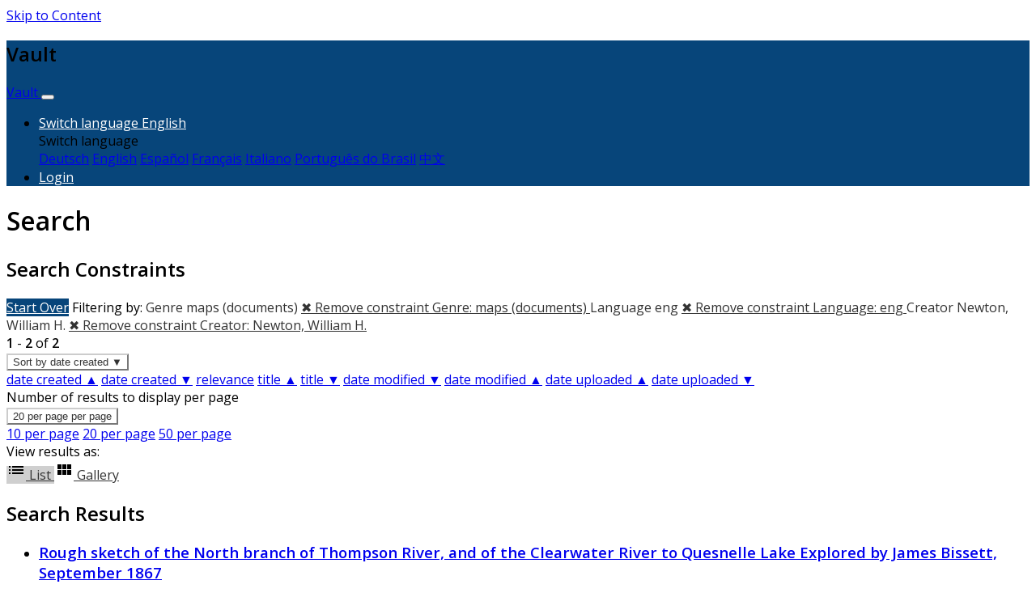

--- FILE ---
content_type: text/html; charset=utf-8
request_url: https://vault.library.uvic.ca/catalog?f%5Bcreator_label_sim%5D%5B%5D=Newton%2C+William+H.&f%5Bgenre_label_sim%5D%5B%5D=maps+%28documents%29&f%5Blanguage_sim%5D%5B%5D=eng&f%5Bmember_of_collections_ssim%5D%5B%5D=Hudson%27s+Bay+Company+Maps&f%5Byear_sort_dtsim%5D%5B%5D=1867-01-01T00%3A00%3A00Z&locale=en&per_page=20&sort=year_sort_dtsi+desc%2C+title_sort_ssi+desc&view=list
body_size: 8165
content:


<!DOCTYPE html>
<html lang="en" prefix="og:http://ogp.me/ns#">
  <head>
    <meta name="csrf-param" content="authenticity_token" />
<meta name="csrf-token" content="0vIFv0MaSKKLeuTCv8Pc3cCY04OFvQeTrS3/PMvTSv5WWS3x649VoNnvEQy4chwWjavFORaBldgyH4SF+nFWqg==" />
<meta charset="utf-8" />
<!-- added for use on small devices like phones -->
<meta name="viewport" content="width=device-width, initial-scale=1.0" />
<link rel="resourcesync" href="https://vault.library.uvic.ca/capabilitylist?locale=en" />

<!-- Twitter card metadata -->

<!-- Google Scholar metadata -->


<title>Index Catalog // Vault</title>

<!-- application css -->
<link rel="stylesheet" media="screen" href="/assets/application-1cc663031e781b02623c73488501f45d9605f852de776be6961fc52a19dc40b4.css" />

<!-- application js -->
<script src="/assets/application-8982ba613c6b10ce5f0d2a564835718a095f153aeb594ef5579fa467706035dc.js"></script>


<style>
  @import url(//fonts.googleapis.com/css?family=Open+Sans);
  @import url(//fonts.googleapis.com/css?family=Open+Sans:600);

  body.public-facing, body.dashboard  { font-family: Open Sans !important; }
  body.public-facing h1,
  body.public-facing h2,
  body.public-facing h3,
  body.public-facing h4,
  body.public-facing h5,
  body.public-facing h6 { font-family: Open Sans !important; }

  /* LINK COLORS */
  body.vault-dashboard div:not(.sidebar) a:not(.btn, #vault_logo, .adv-search, .page-link),
  body.public-facing  a:not(.btn, #vault_logo, .adv-search, .plain-link),
  body.public-facing .dropdown-menu a {
      color: #337ab7;
  }
  body.public-facing a:not(.btn, #vault_logo, .adv-search, .plain-link):hover,
  body.public-facing a:not(.btn, #vault_logo, .adv-search, .plain-link):focus { color: #215480; }

  /* MAIN NAV */
  body.public-facing .navbar.navbar-expand-lg,
  body.public-facing footer.navbar {
      background-color: #07457a !important;
  }
  body.public-facing footer.navbar .navbar-link { color: #fdcc82; }
  body.public-facing footer.navbar .navbar-link:hover { color: #ffffff; }
  body.public-facing footer.navbar .navbar-text,
  body.public-facing .expanded-search-container,
  body.public-facing .navbar-dark .navbar-nav .nav-link {
      color: #ffffff !important;
  }
  body.public-facing .navbar.navbar-expand-lg { border-color: #042745 !important; }

  /* HOME PAGE SEARCH BAR NAV */
  /* background row */
  body.public-facing .image-masthead > .navbar.navbar-expand-sm {
      background-color: rgba(7, 69, 122, 0.4) !important;
  }
  /* row button text */
  body.public-facing .image-masthead .navbar.navbar-expand-sm li.nav-item a {
      color: #eeeeee !important;
  }
  /* row button color */
  body.public-facing .image-masthead .nav.navbar-nav a {
      background-color: #ffffff;
  }
  /* row active button */
  body.public-facing .image-masthead .navbar .navbar-nav li.active a {
      background-color: #6c6c6c;
  }
  /* row button hover text */
  body.public-facing .image-masthead .navbar.navbar-expand-sm li.nav-item a:hover {
      color: #eeeeee !important;
  }
  /* row button hover background color */
  body.public-facing .image-masthead .nav.navbar-nav a:hover {
      background-color: #ffffff;
  }
  /* navbar other than main page uses default button text to match search button */
  body.public-facing .nav.navbar-nav > li.nav-item > a.nav-link { color: #333333; }

  /* HOME PAGE NAV TABS */
  body.public-facing .nav-tabs > li.nav-item > a:hover,
  body.public-facing .nav-tabs > li.nav-item > a:focus {
      background-color: #f5f5f5 !important;
  }

  /* PRIMARY BUTTON STYLES */
  body.vault-dashboard .btn-primary:not(#search-submit-header),
  body.public-facing .btn-primary:not(#search-submit-header) {
      background-color: #07457a !important;
      border-color: #245682 !important;
      color: #ffffff !important;
  }
  body.vault-dashboard .btn-primary:focus:not(#search-submit-header),
  body.vault-dashboard .btn-primary.focus:not(#search-submit-header),
  body.public-facing .btn-primary:focus:not(#search-submit-header),
  body.public-facing .btn-primary.focus:not(#search-submit-header) {
      background-color: #053863 !important;
      border-color: #14314a !important;
  }
  body.vault-dashboard .btn-primary:hover:not(#search-submit-header),
  body.public-facing .btn-primary:hover:not(#search-submit-header) {
      background-color: #053863 !important;
      border-color: #1c4364 !important;
  }
  body.vault-dashboard .btn-primary:active,
  body.public-facing .btn-primary:active,
  body.public-facing .btn-primary.active {
      background-color: #286090 !important;
      border-color: #245682 !important;
  }
  body.public-facing .btn-primary:active:hover,
  body.public-facing .btn-primary:active:focus,
  body.public-facing .btn-primary:active.focus,
  body.public-facing .btn-primary.active:hover,
  body.public-facing .btn-primary.active:focus,
  body.public-facing .btn-primary.active.focus{
      background-color: #286090 !important;
      border-color: #245682 !important;
  }
  body.public-facing .btn-primary.disabled:hover,
  body.public-facing .btn-primary.disabled:focus,
  body.public-facing .btn-primary.disabled.focus,
  body.public-facing .btn-primary[disabled]:hover,
  body.public-facing .btn-primary[disabled]:focus,
  body.public-facing .btn-primary[disabled].focus {
      background-color: #286090 !important;
      border-color: #245682 !important;
  }

  /* SECONDARY BUTTON STYLES (blacklight uses btn-light and btn-outline-secondary) */
  body.public-facing .btn-secondary,
  body.public-facing .btn-outline-secondary,
  body.public-facing .btn-outline-secondary > .filter-name:after,
  body.public-facing .sort-dropdown > .btn-outline-secondary,
  body.public-facing .per_page-dropdown > .btn-outline-secondary,
  body.public-facing .btn-light {
      background-color: #ffffff !important;
      border-color: #cccccc !important;
      color: #333333 !important;
  }
  body.public-facing .btn-secondary:focus,
  body.public-facing .btn-secondary.focus,
  body.public-facing .btn-outline-secondary:focus,
  body.public-facing .btn-outline-secondary.focus,
  body.public-facing .btn-light:focus,
  body.public-facing .btn-light.focus {
      background-color: #cfcfcf !important;
      border-color: #737373 !important;
  }
  body.public-facing .btn-secondary > dd.hover,
  body.public-facing .btn-secondary > li.hover,
  body.public-facing .btn-secondary > a.hover,
  body.public-facing .btn-secondary:hover,
  body.public-facing .btn-outline-secondary:hover,
  body.public-facing .btn-light:hover {
      background-color: #cfcfcf !important;
      border-color: #9e9e9e !important;
      color: #333333 !important;
  }
  body.public-facing .btn-secondary:active,
  body.public-facing .btn-secondary.active,
  body.public-facing .btn-outline-secondary.view-type-list:active,
  body.public-facing .btn-outline-secondary.view-type-gallery:active,
  body.public-facing .btn-outline-secondary.view-type-masonry:active,
  body.public-facing .btn-outline-secondary.view-type-slideshow:active,
  body.public-facing .btn-outline-secondary.view-type-list.active,
  body.public-facing .btn-outline-secondary.view-type-gallery.active,
  body.public-facing .btn-outline-secondary.view-type-masonry.active,
  body.public-facing .btn-outline-secondary.view-type-slideshow.active,
  body.public-facing .btn-light:active,
  body.public-facing .btn-light.active,
  body.public-facing .btn-light.view-type-list:active,
  body.public-facing .btn-light.view-type-gallery:active,
  body.public-facing .btn-light.view-type-masonry:active,
  body.public-facing .btn-light.view-type-slideshow:active,
  body.public-facing .btn-light.view-type-list.active,
  body.public-facing .btn-light.view-type-gallery.active,
  body.public-facing .btn-light.view-type-masonry.active,
  body.public-facing .btn-light.view-type-slideshow.active {
      background-color: #cfcfcf !important;
      border-color: #9e9e9e !important;
  }
  body.public-facing .btn-secondary:active:hover,
  body.public-facing .btn-secondary:active:focus,
  body.public-facing .btn-secondary:active.focus,
  body.public-facing .btn-secondary.active:hover,
  body.public-facing .btn-secondary.active:focus,
  body.public-facing .btn-secondary.active.focus,
  body.public-facing .btn-light:active:hover,
  body.public-facing .btn-light:active:focus,
  body.public-facing .btn-light:active.focus,
  body.public-facing .btn-light.active:hover,
  body.public-facing .btn-light.active:focus,
  body.public-facing .btn-light.active.focus,
  body.public-facing .btn-light.view-type-list:hover,
  body.public-facing .btn-light.view-type-gallery:hover,
  body.public-facing .btn-light.view-type-masonry:hover,
  body.public-facing .btn-light.view-type-slideshow:hover {
      background-color: #cfcfcf !important;
      border-color: #737373 !important;
      color: #333333 !important;
  }
  body.public-facing .btn-secondary.disabled:hover,
  body.public-facing .btn-secondary.disabled:focus,
  body.public-facing .btn-secondary.disabled.focus,
  body.public-facing .btn-secondary[disabled]:hover,
  body.public-facing .btn-secondary[disabled]:focus,
  body.public-facing .btn-secondary[disabled].focus,
  body.public-facing .btn-light.disabled:hover,
  body.public-facing .btn-light.disabled:focus,
  body.public-facing .btn-light.disabled.focus,
  body.public-facing .btn-light[disabled]:hover,
  body.public-facing .btn-light[disabled]:focus,
  body.public-facing .btn-light[disabled].focus {
      background-color: #ffffff !important;
      border-color: #cccccc !important;
  }

  /* FACET PANEL STYLES */
  body.public-facing .card > .card-header,
  body.public-facing .card-header > .btn.w-100 {
      color: #333333;
      background-color: #f5f5f5 !important;
  }
  body.public-facing .card {
      border-color: #bebebe !important;
  }
  body.public-facing .card-body > .facet-limit-active {
      color: #333333 !important;
      background-color: #f5f5f5;
  }

  /* COLLECTION STYLES */
  body.public-facing .hyc-banner .hyc-title h1,
  body.public-facing .hyc-last-updated,
  body.public-facing .hyc-created-by {
      color: #ffffff !important;
  }

  /* custom stylesheet */

</style>

    
<!-- Google tag (gtag.js) -->
<script async src="https://www.googletagmanager.com/gtag/js?id=G-QRZ9LJF497"></script>
<script>
    var _gaq = _gaq || [];
    _gaq.push(['_setAccount', 'G-QRZ9LJF497']);

  window.dataLayer = window.dataLayer || [];
  function gtag(){dataLayer.push(arguments);}
  gtag('js', new Date());

  gtag('config', 'G-QRZ9LJF497');
 window.analytics = gtag;
</script>
<meta name="analytics-provider" content="ga4">

<!-- for extras, e.g., a favicon -->


<!-- generics -->
<link rel="icon" href="/system/favicons/1/v32/favicon-32.png" sizes="32x32">
<link rel="icon" href="/system/favicons/1/v57/favicon-32.png" sizes="57x57">
<link rel="icon" href="/system/favicons/1/v76/favicon-32.png" sizes="76x76">
<link rel="icon" href="/system/favicons/1/v96/favicon-32.png" sizes="96x96">
<link rel="icon" href="/system/favicons/1/v128/favicon-32.png" sizes="128x128">
<link rel="icon" href="/system/favicons/1/v128/favicon-32.png" sizes="192x192">
<link rel="icon" href="/system/favicons/1/v228/favicon-32.png" sizes="228x228">

<!-- Android -->
<link rel="shortcut icon" href="/system/favicons/1/v196/favicon-32.png" sizes="196x196">

<!-- iOS -->
<link rel="apple-touch-icon" href="/system/favicons/1/v120/favicon-32.png" sizes="120x120">
<link rel="apple-touch-icon" href="/system/favicons/1/v152/favicon-32.png" sizes="152x152">
<link rel="apple-touch-icon" href="/system/favicons/1/v180/favicon-32.png" sizes="180x180">

<!-- Windows 8 IE 10-->
<meta name="msapplication-TileColor" content="#FFFFFF">
<meta name="msapplication-TileImage" content="/system/favicons/1/v228/favicon-32.png">

<!— Windows 8.1 + IE11 and above —>
<meta name="msapplication-config" content="/browserconfig.xml" />

      <meta name="totalResults" content="2" />
<meta name="startIndex" content="0" />
<meta name="itemsPerPage" content="20" />

  <link rel="alternate" type="application/rss+xml" title="RSS for results" href="/catalog.rss?f%5Bcreator_label_sim%5D%5B%5D=Newton%2C+William+H.&amp;f%5Bgenre_label_sim%5D%5B%5D=maps+%28documents%29&amp;f%5Blanguage_sim%5D%5B%5D=eng&amp;f%5Bmember_of_collections_ssim%5D%5B%5D=Hudson%27s+Bay+Company+Maps&amp;f%5Byear_sort_dtsim%5D%5B%5D=1867-01-01T00%3A00%3A00Z&amp;locale=en&amp;per_page=20&amp;sort=year_sort_dtsi+desc%2C+title_sort_ssi+desc&amp;view=list" />
  <link rel="alternate" type="application/atom+xml" title="Atom for results" href="/catalog.atom?f%5Bcreator_label_sim%5D%5B%5D=Newton%2C+William+H.&amp;f%5Bgenre_label_sim%5D%5B%5D=maps+%28documents%29&amp;f%5Blanguage_sim%5D%5B%5D=eng&amp;f%5Bmember_of_collections_ssim%5D%5B%5D=Hudson%27s+Bay+Company+Maps&amp;f%5Byear_sort_dtsim%5D%5B%5D=1867-01-01T00%3A00%3A00Z&amp;locale=en&amp;per_page=20&amp;sort=year_sort_dtsi+desc%2C+title_sort_ssi+desc&amp;view=list" />
  <link rel="alternate" type="application/json" title="JSON" href="/catalog.json?f%5Bcreator_label_sim%5D%5B%5D=Newton%2C+William+H.&amp;f%5Bgenre_label_sim%5D%5B%5D=maps+%28documents%29&amp;f%5Blanguage_sim%5D%5B%5D=eng&amp;f%5Bmember_of_collections_ssim%5D%5B%5D=Hudson%27s+Bay+Company+Maps&amp;f%5Byear_sort_dtsim%5D%5B%5D=1867-01-01T00%3A00%3A00Z&amp;locale=en&amp;per_page=20&amp;sort=year_sort_dtsi+desc%2C+title_sort_ssi+desc&amp;view=list" />

  </head>
  <body class="public-facing  vault list_view vault_show">
    <div class="skip-to-content">
      <a href="#skip-to-content">Skip to Content</a>
    </div>
    
<header aria-label="header" class="top-header">
  <nav id="masthead" class="navbar navbar-expand-lg navbar-dark bg-dark justify-content-between" role="navigation" aria-label="masthead">
    <h1 class="sr-only">Vault</h1>
    <a id="logo" class="navbar-brand" href="/?locale=en" data-no-turbolink="true">
  <span class="institution_name">Vault</span>
</a>

    <button class="navbar-toggler" type="button" data-toggle="collapse" data-target="#top-navbar-collapse" aria-expanded="false" aria-label="Toggle navigation">
      <span class="navbar-toggler-icon"></span>
    </button>
    <div class="collapse navbar-collapse justify-content-end" id="top-navbar-collapse">
        <ul id="user_utility_links" class="navbar-nav ml-auto text-right">
  <li class="nav-item dropdown">
    <a class="nav-link dropdown-toggle" data-toggle="dropdown" href="#" role="button" aria-haspopup="true" aria-expanded="false" aria-controls="language-dropdown-menu">
        <span class="sr-only">Switch language</span>
        <span title="Switch language">English</span>
    </a>
    <div id="language-dropdown-menu" class="dropdown-menu" role="menu">
        <div role="presentation" class="dropdown-header">Switch language</div>
        <div role="presentation" class="dropdown-divider"></div>
            <a class="dropdown-item" role="menuitem" lang="de" tabindex="-1" data-locale="de" href="?locale=de">Deutsch</a>
            <a class="dropdown-item" role="menuitem" lang="en" tabindex="-1" data-locale="en" href="?locale=en">English</a>
            <a class="dropdown-item" role="menuitem" lang="es" tabindex="-1" data-locale="es" href="?locale=es">Español</a>
            <a class="dropdown-item" role="menuitem" lang="fr" tabindex="-1" data-locale="fr" href="?locale=fr">Français</a>
            <a class="dropdown-item" role="menuitem" lang="it" tabindex="-1" data-locale="it" href="?locale=it">Italiano</a>
            <a class="dropdown-item" role="menuitem" lang="pt-BR" tabindex="-1" data-locale="pt-BR" href="?locale=pt-BR">Português do Brasil</a>
            <a class="dropdown-item" role="menuitem" lang="zh" tabindex="-1" data-locale="zh" href="?locale=zh">中文</a>
    </div>
</li>

      <li class="nav-item">
        <a class="nav-link" href="/users/sign_in?locale=en">
          <span class="fa fa-sign-in" aria-hidden="true"></span> Login
</a>      </li>
</ul>
    </div>
  </nav>
</header>

    
    
    <main id="skip-to-content">
    <div id="content-wrapper" class="container">
      <!-- Wrap the hyrax view -->
<div id="flash_msg">
</div>

      

      
      <div class="row mt-4">
  <div id="content" class="order-sm-1 order-md-2 col-md-9 col-sm-12">
    



<h1 class="sr-only visually-hidden top-content-title">Search</h1>

    <div id="appliedParams" class="clearfix constraints-container">
      <h2 class="sr-only visually-hidden">Search Constraints</h2>

      <a class="catalog_startOverLink btn btn-primary" href="/catalog?locale=en">Start Over</a>

      <span class="constraints-label sr-only visually-hidden">Filtering by:</span>
      
<span class="btn-group applied-filter constraint filter filter-genre_label_sim">
  <span class="constraint-value btn btn-outline-secondary">
      <span class="filter-name">Genre</span>
      <span class="filter-value" title="maps (documents)">maps (documents)</span>
  </span>
    <a class="btn btn-outline-secondary remove" href="/catalog?f%5Bcreator_label_sim%5D%5B%5D=Newton%2C+William+H.&amp;f%5Blanguage_sim%5D%5B%5D=eng&amp;f%5Bmember_of_collections_ssim%5D%5B%5D=Hudson%27s+Bay+Company+Maps&amp;f%5Byear_sort_dtsim%5D%5B%5D=1867-01-01T00%3A00%3A00Z&amp;locale=en&amp;per_page=20&amp;sort=year_sort_dtsi+desc%2C+title_sort_ssi+desc&amp;view=list">
      <span class="remove-icon" aria-hidden="true">✖</span>
      <span class="sr-only visually-hidden">
        Remove constraint Genre: maps (documents)
      </span>
</a></span>



<span class="btn-group applied-filter constraint filter filter-language_sim">
  <span class="constraint-value btn btn-outline-secondary">
      <span class="filter-name">Language</span>
      <span class="filter-value" title="eng">eng</span>
  </span>
    <a class="btn btn-outline-secondary remove" href="/catalog?f%5Bcreator_label_sim%5D%5B%5D=Newton%2C+William+H.&amp;f%5Bgenre_label_sim%5D%5B%5D=maps+%28documents%29&amp;f%5Bmember_of_collections_ssim%5D%5B%5D=Hudson%27s+Bay+Company+Maps&amp;f%5Byear_sort_dtsim%5D%5B%5D=1867-01-01T00%3A00%3A00Z&amp;locale=en&amp;per_page=20&amp;sort=year_sort_dtsi+desc%2C+title_sort_ssi+desc&amp;view=list">
      <span class="remove-icon" aria-hidden="true">✖</span>
      <span class="sr-only visually-hidden">
        Remove constraint Language: eng
      </span>
</a></span>



<span class="btn-group applied-filter constraint filter filter-creator_label_sim">
  <span class="constraint-value btn btn-outline-secondary">
      <span class="filter-name">Creator</span>
      <span class="filter-value" title="Newton, William H.">Newton, William H.</span>
  </span>
    <a class="btn btn-outline-secondary remove" href="/catalog?f%5Bgenre_label_sim%5D%5B%5D=maps+%28documents%29&amp;f%5Blanguage_sim%5D%5B%5D=eng&amp;f%5Bmember_of_collections_ssim%5D%5B%5D=Hudson%27s+Bay+Company+Maps&amp;f%5Byear_sort_dtsim%5D%5B%5D=1867-01-01T00%3A00%3A00Z&amp;locale=en&amp;per_page=20&amp;sort=year_sort_dtsi+desc%2C+title_sort_ssi+desc&amp;view=list">
      <span class="remove-icon" aria-hidden="true">✖</span>
      <span class="sr-only visually-hidden">
        Remove constraint Creator: Newton, William H.
      </span>
</a></span>


    </div>




<div id="sortAndPerPage" class="sort-pagination d-md-flex justify-content-between" role="navigation" aria-label="Results navigation">
  <section class="pagination">
      <div class="page-links">
      <span class="page-entries">
        <strong>1</strong> - <strong>2</strong> of <strong>2</strong>
      </span>
    </div> 

</section>

  <div class="search-widgets">
        <div id="sort-dropdown" class="btn-group sort-dropdown">
  <button name="button" type="submit" class="btn btn-outline-secondary dropdown-toggle" aria-expanded="false" data-toggle="dropdown" data-bs-toggle="dropdown">Sort<span class="d-none d-sm-inline"> by date created ▼</span><span class="caret"></span></button>

  <div class="dropdown-menu" role="menu">
      <a class="dropdown-item " role="menuitem" href="/catalog?f%5Bcreator_label_sim%5D%5B%5D=Newton%2C+William+H.&amp;f%5Bgenre_label_sim%5D%5B%5D=maps+%28documents%29&amp;f%5Blanguage_sim%5D%5B%5D=eng&amp;f%5Bmember_of_collections_ssim%5D%5B%5D=Hudson%27s+Bay+Company+Maps&amp;f%5Byear_sort_dtsim%5D%5B%5D=1867-01-01T00%3A00%3A00Z&amp;locale=en&amp;per_page=20&amp;sort=year_sort_dtsi+asc%2C+title_sort_ssi+asc&amp;view=list">date created ▲</a>
      <a class="dropdown-item active" role="menuitem" aria-current="page" href="/catalog?f%5Bcreator_label_sim%5D%5B%5D=Newton%2C+William+H.&amp;f%5Bgenre_label_sim%5D%5B%5D=maps+%28documents%29&amp;f%5Blanguage_sim%5D%5B%5D=eng&amp;f%5Bmember_of_collections_ssim%5D%5B%5D=Hudson%27s+Bay+Company+Maps&amp;f%5Byear_sort_dtsim%5D%5B%5D=1867-01-01T00%3A00%3A00Z&amp;locale=en&amp;per_page=20&amp;sort=year_sort_dtsi+desc%2C+title_sort_ssi+desc&amp;view=list">date created ▼</a>
      <a class="dropdown-item " role="menuitem" href="/catalog?f%5Bcreator_label_sim%5D%5B%5D=Newton%2C+William+H.&amp;f%5Bgenre_label_sim%5D%5B%5D=maps+%28documents%29&amp;f%5Blanguage_sim%5D%5B%5D=eng&amp;f%5Bmember_of_collections_ssim%5D%5B%5D=Hudson%27s+Bay+Company+Maps&amp;f%5Byear_sort_dtsim%5D%5B%5D=1867-01-01T00%3A00%3A00Z&amp;locale=en&amp;per_page=20&amp;sort=score+desc&amp;view=list">relevance</a>
      <a class="dropdown-item " role="menuitem" href="/catalog?f%5Bcreator_label_sim%5D%5B%5D=Newton%2C+William+H.&amp;f%5Bgenre_label_sim%5D%5B%5D=maps+%28documents%29&amp;f%5Blanguage_sim%5D%5B%5D=eng&amp;f%5Bmember_of_collections_ssim%5D%5B%5D=Hudson%27s+Bay+Company+Maps&amp;f%5Byear_sort_dtsim%5D%5B%5D=1867-01-01T00%3A00%3A00Z&amp;locale=en&amp;per_page=20&amp;sort=title_sort_ssi+asc&amp;view=list">title ▲</a>
      <a class="dropdown-item " role="menuitem" href="/catalog?f%5Bcreator_label_sim%5D%5B%5D=Newton%2C+William+H.&amp;f%5Bgenre_label_sim%5D%5B%5D=maps+%28documents%29&amp;f%5Blanguage_sim%5D%5B%5D=eng&amp;f%5Bmember_of_collections_ssim%5D%5B%5D=Hudson%27s+Bay+Company+Maps&amp;f%5Byear_sort_dtsim%5D%5B%5D=1867-01-01T00%3A00%3A00Z&amp;locale=en&amp;per_page=20&amp;sort=title_sort_ssi+desc&amp;view=list">title ▼</a>
      <a class="dropdown-item " role="menuitem" href="/catalog?f%5Bcreator_label_sim%5D%5B%5D=Newton%2C+William+H.&amp;f%5Bgenre_label_sim%5D%5B%5D=maps+%28documents%29&amp;f%5Blanguage_sim%5D%5B%5D=eng&amp;f%5Bmember_of_collections_ssim%5D%5B%5D=Hudson%27s+Bay+Company+Maps&amp;f%5Byear_sort_dtsim%5D%5B%5D=1867-01-01T00%3A00%3A00Z&amp;locale=en&amp;per_page=20&amp;sort=timestamp+desc&amp;view=list">date modified ▼</a>
      <a class="dropdown-item " role="menuitem" href="/catalog?f%5Bcreator_label_sim%5D%5B%5D=Newton%2C+William+H.&amp;f%5Bgenre_label_sim%5D%5B%5D=maps+%28documents%29&amp;f%5Blanguage_sim%5D%5B%5D=eng&amp;f%5Bmember_of_collections_ssim%5D%5B%5D=Hudson%27s+Bay+Company+Maps&amp;f%5Byear_sort_dtsim%5D%5B%5D=1867-01-01T00%3A00%3A00Z&amp;locale=en&amp;per_page=20&amp;sort=timestamp+asc&amp;view=list">date modified ▲</a>
      <a class="dropdown-item " role="menuitem" href="/catalog?f%5Bcreator_label_sim%5D%5B%5D=Newton%2C+William+H.&amp;f%5Bgenre_label_sim%5D%5B%5D=maps+%28documents%29&amp;f%5Blanguage_sim%5D%5B%5D=eng&amp;f%5Bmember_of_collections_ssim%5D%5B%5D=Hudson%27s+Bay+Company+Maps&amp;f%5Byear_sort_dtsim%5D%5B%5D=1867-01-01T00%3A00%3A00Z&amp;locale=en&amp;per_page=20&amp;sort=system_create_dtsi+asc&amp;view=list">date uploaded ▲</a>
      <a class="dropdown-item " role="menuitem" href="/catalog?f%5Bcreator_label_sim%5D%5B%5D=Newton%2C+William+H.&amp;f%5Bgenre_label_sim%5D%5B%5D=maps+%28documents%29&amp;f%5Blanguage_sim%5D%5B%5D=eng&amp;f%5Bmember_of_collections_ssim%5D%5B%5D=Hudson%27s+Bay+Company+Maps&amp;f%5Byear_sort_dtsim%5D%5B%5D=1867-01-01T00%3A00%3A00Z&amp;locale=en&amp;per_page=20&amp;sort=system_create_dtsi+desc&amp;view=list">date uploaded ▼</a>
  </div>
</div>



        <span class="sr-only visually-hidden">Number of results to display per page</span>
  <div id="per_page-dropdown" class="btn-group per_page-dropdown">
  <button name="button" type="submit" class="btn btn-outline-secondary dropdown-toggle" aria-expanded="false" data-toggle="dropdown" data-bs-toggle="dropdown">20<span class="sr-only visually-hidden"> per page</span><span class="d-none d-sm-inline"> per page</span><span class="caret"></span></button>

  <div class="dropdown-menu" role="menu">
      <a class="dropdown-item " role="menuitem" href="/catalog?f%5Bcreator_label_sim%5D%5B%5D=Newton%2C+William+H.&amp;f%5Bgenre_label_sim%5D%5B%5D=maps+%28documents%29&amp;f%5Blanguage_sim%5D%5B%5D=eng&amp;f%5Bmember_of_collections_ssim%5D%5B%5D=Hudson%27s+Bay+Company+Maps&amp;f%5Byear_sort_dtsim%5D%5B%5D=1867-01-01T00%3A00%3A00Z&amp;locale=en&amp;per_page=10&amp;sort=year_sort_dtsi+desc%2C+title_sort_ssi+desc&amp;view=list">10<span class="sr-only visually-hidden"> per page</span></a>
      <a class="dropdown-item active" role="menuitem" aria-current="page" href="/catalog?f%5Bcreator_label_sim%5D%5B%5D=Newton%2C+William+H.&amp;f%5Bgenre_label_sim%5D%5B%5D=maps+%28documents%29&amp;f%5Blanguage_sim%5D%5B%5D=eng&amp;f%5Bmember_of_collections_ssim%5D%5B%5D=Hudson%27s+Bay+Company+Maps&amp;f%5Byear_sort_dtsim%5D%5B%5D=1867-01-01T00%3A00%3A00Z&amp;locale=en&amp;per_page=20&amp;sort=year_sort_dtsi+desc%2C+title_sort_ssi+desc&amp;view=list">20<span class="sr-only visually-hidden"> per page</span></a>
      <a class="dropdown-item " role="menuitem" href="/catalog?f%5Bcreator_label_sim%5D%5B%5D=Newton%2C+William+H.&amp;f%5Bgenre_label_sim%5D%5B%5D=maps+%28documents%29&amp;f%5Blanguage_sim%5D%5B%5D=eng&amp;f%5Bmember_of_collections_ssim%5D%5B%5D=Hudson%27s+Bay+Company+Maps&amp;f%5Byear_sort_dtsim%5D%5B%5D=1867-01-01T00%3A00%3A00Z&amp;locale=en&amp;per_page=50&amp;sort=year_sort_dtsi+desc%2C+title_sort_ssi+desc&amp;view=list">50<span class="sr-only visually-hidden"> per page</span></a>
  </div>
</div>


      <div class="view-type">
  <span class="sr-only visually-hidden">View results as: </span>
  <div class="view-type-group btn-group">
      <a title="List" class="btn btn-outline-secondary btn-icon view-type-list active" href="/catalog?f%5Bcreator_label_sim%5D%5B%5D=Newton%2C+William+H.&amp;f%5Bgenre_label_sim%5D%5B%5D=maps+%28documents%29&amp;f%5Blanguage_sim%5D%5B%5D=eng&amp;f%5Bmember_of_collections_ssim%5D%5B%5D=Hudson%27s+Bay+Company+Maps&amp;f%5Byear_sort_dtsim%5D%5B%5D=1867-01-01T00%3A00%3A00Z&amp;locale=en&amp;per_page=20&amp;sort=year_sort_dtsi+desc%2C+title_sort_ssi+desc&amp;view=list">
  <span class="blacklight-icons blacklight-icon-list"><?xml version="1.0"?>
<svg width="24" height="24" viewBox="0 0 24 24" aria-label="List" role="img">
  <title>List</title>
  <path d="M3 13h2v-2H3v2zm0 4h2v-2H3v2zm0-8h2V7H3v2zm4 4h14v-2H7v2zm0 4h14v-2H7v2zM7 7v2h14V7H7z"/>
  <path d="M0 0h24v24H0z" fill="none"/>
</svg>
</span>
  <span class="caption">List</span>
</a>
      <a title="Gallery" class="btn btn-outline-secondary btn-icon view-type-gallery " href="/catalog?f%5Bcreator_label_sim%5D%5B%5D=Newton%2C+William+H.&amp;f%5Bgenre_label_sim%5D%5B%5D=maps+%28documents%29&amp;f%5Blanguage_sim%5D%5B%5D=eng&amp;f%5Bmember_of_collections_ssim%5D%5B%5D=Hudson%27s+Bay+Company+Maps&amp;f%5Byear_sort_dtsim%5D%5B%5D=1867-01-01T00%3A00%3A00Z&amp;locale=en&amp;per_page=20&amp;sort=year_sort_dtsi+desc%2C+title_sort_ssi+desc&amp;view=gallery">
  <span class="blacklight-icons blacklight-icon-gallery"><?xml version="1.0"?>
<svg width="24" height="24" viewBox="0 0 24 24" aria-label="Gallery" role="img">
  <title>Gallery</title>
  <path fill="none" d="M0 0h24v24H0V0z"/>
  <path d="M4 11h5V5H4v6zm0 7h5v-6H4v6zm6 0h5v-6h-5v6zm6 0h5v-6h-5v6zm-6-7h5V5h-5v6zm6-6v6h5V5h-5z"/>
</svg>
</span>
  <span class="caption">Gallery</span>
</a>
  </div>
</div>


</div>
</div>


<h2 class="sr-only visually-hidden">Search Results</h2>

  <div id="search-results">
  <ul class="list-unstyled catalog mt-4" start="1">
    <li id="document_588f26a2-b781-496e-b0b1-19eaa78f9c78" class="pb-3 document blacklight-genericwork" itemscope itemtype="http://schema.org/CreativeWork">
  <div class="search-result-wrapper row">
    
<div class="search-results-title-row">
  <h3 class="search-result-title">
    <a href="/concern/generic_works/588f26a2-b781-496e-b0b1-19eaa78f9c78?locale=en">Rough sketch of the North branch of Thompson River, and of the Clearwater River to Quesnelle Lake Explored by James Bissett, September 1867</a></h3>
  </h3>
</div>

<div class="col-md-3">
    <div class="list-thumbnail">
      <a href="http://vault.library.uvic.ca/concern/generic_works/588f26a2-b781-496e-b0b1-19eaa78f9c78"><img src="/downloads/589d51f6-1bc0-4563-9fb6-9ccfed41e717?file=thumbnail" /></a>
    </div>
</div>

<div class="col-md-9 col-sm-12">
  <div class="metadata">
    <dl>
        <div class="row">
          <dt class="col-md-4 col-sm-12" data-solr-field-name="creator_label_tesim">Creator</dt>
          <dd class="col-md-8 col-sm-12"><span itemprop="creator">Newton, William H.</span></dd>
        </div>
        <div class="row">
          <dt class="col-md-4 col-sm-12" data-solr-field-name="language_tesim">Language</dt>
          <dd class="col-md-8 col-sm-12"><span itemprop="inLanguage">eng</span></dd>
        </div>
        <div class="row">
          <dt class="col-md-4 col-sm-12" data-solr-field-name="date_created_tesim">Date created</dt>
          <dd class="col-md-8 col-sm-12">September 1867</dd>
        </div>
        <div class="row">
          <dt class="col-md-4 col-sm-12" data-solr-field-name="rights_statement_tesim">Rights Statement</dt>
          <dd class="col-md-8 col-sm-12"><a href="http://rightsstatements.org/vocab/NoC-CR/1.0/">No Copyright - Contractual restrictions</a></dd>
        </div>
        <div class="row">
          <dt class="col-md-4 col-sm-12" data-solr-field-name="resource_type_tesim">Resource Type</dt>
          <dd class="col-md-8 col-sm-12">Still Image</dd>
        </div>
        <div class="row">
          <dt class="col-md-4 col-sm-12" data-solr-field-name="identifier_tesim">Identifier</dt>
          <dd class="col-md-8 col-sm-12">Ruggles Number: 568A and G1/323</dd>
        </div>
        <div class="row">
          <dt class="col-md-4 col-sm-12" data-solr-field-name="extent_tesim">Extent</dt>
          <dd class="col-md-8 col-sm-12">1 sheet ; 54.5 x 50.7 cm</dd>
        </div>
        <div class="row">
          <dt class="col-md-4 col-sm-12" data-solr-field-name="geographic_coverage_label_tesim">Geographic Coverage</dt>
          <dd class="col-md-8 col-sm-12"><span itemprop="Geographic Coverage">British Columbia--Thompson River Valley</span></dd>
        </div>
        <div class="row">
          <dt class="col-md-4 col-sm-12" data-solr-field-name="coordinates_tesim">Coordinates</dt>
          <dd class="col-md-8 col-sm-12"><span itemprop="Coordinates">50.23304, -121.58589</span></dd>
        </div>
        <div class="row">
          <dt class="col-md-4 col-sm-12" data-solr-field-name="additional_physical_characteristics_tesim">Additional Physical Characteristics</dt>
          <dd class="col-md-8 col-sm-12">1:506,880</dd>
        </div>
        <div class="row">
          <dt class="col-md-4 col-sm-12" data-solr-field-name="physical_repository_label_tesim">Physical Repository</dt>
          <dd class="col-md-8 col-sm-12"><span itemprop="Physical Repository">Hudson&#39;s Bay Company. Archives</span></dd>
        </div>
        <div class="row">
          <dt class="col-md-4 col-sm-12" data-solr-field-name="collection_tesim">Collection</dt>
          <dd class="col-md-8 col-sm-12"><span itemprop="Collection">Early B.C. Maps from the Hudson&#39;s Bay Company Archives</span></dd>
        </div>
        <div class="row">
          <dt class="col-md-4 col-sm-12" data-solr-field-name="provider_label_tesim">Provider</dt>
          <dd class="col-md-8 col-sm-12"><span itemprop="Provider">University of Victoria (B.C.). Library</span></dd>
        </div>
        <div class="row">
          <dt class="col-md-4 col-sm-12" data-solr-field-name="genre_label_tesim">Genre</dt>
          <dd class="col-md-8 col-sm-12"><span itemprop="Genre">maps (documents)</span> and <span itemprop="Genre">historical maps</span></dd>
        </div>
        <div class="row">
          <dt class="col-md-4 col-sm-12" data-solr-field-name="date_digitized_tesim">Date Digitized</dt>
          <dd class="col-md-8 col-sm-12"><span itemprop="Date Digitized">2013-05-10</span></dd>
        </div>
        <div class="row">
          <dt class="col-md-4 col-sm-12" data-solr-field-name="transcript_tesim">Transcript</dt>
          <dd class="col-md-8 col-sm-12">1 inch:8 miles</dd>
        </div>
    </dl>
  </div>
</div>
  </div>
</li>

<li id="document_17ad64ad-f5b8-4798-9520-935c1c63e063" class="pb-3 document blacklight-genericwork" itemscope itemtype="http://schema.org/CreativeWork">
  <div class="search-result-wrapper row">
    
<div class="search-results-title-row">
  <h3 class="search-result-title">
    <a href="/concern/generic_works/17ad64ad-f5b8-4798-9520-935c1c63e063?locale=en">Rough sketch of the Eagle Creek Valley Explored by James Bissett Month July 1867</a></h3>
  </h3>
</div>

<div class="col-md-3">
    <div class="list-thumbnail">
      <a href="http://vault.library.uvic.ca/concern/generic_works/17ad64ad-f5b8-4798-9520-935c1c63e063"><img src="/downloads/fea2a99b-b6ad-41c5-bbc6-685868be74e8?file=thumbnail" /></a>
    </div>
</div>

<div class="col-md-9 col-sm-12">
  <div class="metadata">
    <dl>
        <div class="row">
          <dt class="col-md-4 col-sm-12" data-solr-field-name="creator_label_tesim">Creator</dt>
          <dd class="col-md-8 col-sm-12"><span itemprop="creator">Newton, William H.</span></dd>
        </div>
        <div class="row">
          <dt class="col-md-4 col-sm-12" data-solr-field-name="language_tesim">Language</dt>
          <dd class="col-md-8 col-sm-12"><span itemprop="inLanguage">eng</span></dd>
        </div>
        <div class="row">
          <dt class="col-md-4 col-sm-12" data-solr-field-name="date_created_tesim">Date created</dt>
          <dd class="col-md-8 col-sm-12">1867</dd>
        </div>
        <div class="row">
          <dt class="col-md-4 col-sm-12" data-solr-field-name="rights_statement_tesim">Rights Statement</dt>
          <dd class="col-md-8 col-sm-12"><a href="http://rightsstatements.org/vocab/NoC-CR/1.0/">No Copyright - Contractual restrictions</a></dd>
        </div>
        <div class="row">
          <dt class="col-md-4 col-sm-12" data-solr-field-name="resource_type_tesim">Resource Type</dt>
          <dd class="col-md-8 col-sm-12">Still Image</dd>
        </div>
        <div class="row">
          <dt class="col-md-4 col-sm-12" data-solr-field-name="identifier_tesim">Identifier</dt>
          <dd class="col-md-8 col-sm-12">Ruggles Number: 567A and G1/322</dd>
        </div>
        <div class="row">
          <dt class="col-md-4 col-sm-12" data-solr-field-name="extent_tesim">Extent</dt>
          <dd class="col-md-8 col-sm-12">1 sheet ; 27.7 x 42.2 cm</dd>
        </div>
        <div class="row">
          <dt class="col-md-4 col-sm-12" data-solr-field-name="geographic_coverage_label_tesim">Geographic Coverage</dt>
          <dd class="col-md-8 col-sm-12"><span itemprop="Geographic Coverage">British Columbia--Shuswap Lake</span></dd>
        </div>
        <div class="row">
          <dt class="col-md-4 col-sm-12" data-solr-field-name="coordinates_tesim">Coordinates</dt>
          <dd class="col-md-8 col-sm-12"><span itemprop="Coordinates">50.95, -119.16944</span></dd>
        </div>
        <div class="row">
          <dt class="col-md-4 col-sm-12" data-solr-field-name="additional_physical_characteristics_tesim">Additional Physical Characteristics</dt>
          <dd class="col-md-8 col-sm-12">1:253,440</dd>
        </div>
        <div class="row">
          <dt class="col-md-4 col-sm-12" data-solr-field-name="physical_repository_label_tesim">Physical Repository</dt>
          <dd class="col-md-8 col-sm-12"><span itemprop="Physical Repository">Hudson&#39;s Bay Company. Archives</span></dd>
        </div>
        <div class="row">
          <dt class="col-md-4 col-sm-12" data-solr-field-name="collection_tesim">Collection</dt>
          <dd class="col-md-8 col-sm-12"><span itemprop="Collection">Early B.C. Maps from the Hudson&#39;s Bay Company Archives</span></dd>
        </div>
        <div class="row">
          <dt class="col-md-4 col-sm-12" data-solr-field-name="provider_label_tesim">Provider</dt>
          <dd class="col-md-8 col-sm-12"><span itemprop="Provider">University of Victoria (B.C.). Library</span></dd>
        </div>
        <div class="row">
          <dt class="col-md-4 col-sm-12" data-solr-field-name="genre_label_tesim">Genre</dt>
          <dd class="col-md-8 col-sm-12"><span itemprop="Genre">maps (documents)</span> and <span itemprop="Genre">historical maps</span></dd>
        </div>
        <div class="row">
          <dt class="col-md-4 col-sm-12" data-solr-field-name="date_digitized_tesim">Date Digitized</dt>
          <dd class="col-md-8 col-sm-12"><span itemprop="Date Digitized">2013-05-10</span></dd>
        </div>
        <div class="row">
          <dt class="col-md-4 col-sm-12" data-solr-field-name="transcript_tesim">Transcript</dt>
          <dd class="col-md-8 col-sm-12">1 inch:4 miles</dd>
        </div>
    </dl>
  </div>
</div>
  </div>
</li>


  </ul>
</div>



  </div>

  <div id="sidebar" class="order-sm-2 order-md-1 col-md-3 col-sm-12">
      <div id="facets" class="facets sidenav facets-toggleable-md">
  <div class="facets-header">
    <h2 class="facets-heading">Limit your search</h2>

    <button class="navbar-toggler navbar-toggler-right" type="button" data-toggle="collapse" data-target="#facet-panel-collapse" data-bs-toggle="collapse" data-bs-target="#facet-panel-collapse" aria-controls="facet-panel-collapse" aria-expanded="false" aria-label="Toggle facets">
      <span class="navbar-toggler-icon"></span>
</button>  </div>

  <div id="facet-panel-collapse" class="facets-collapse collapse">
      <div class="card facet-limit blacklight-nested_member_of_collections_ssim ">
  <h3 class="card-header p-0 facet-field-heading" id="facet-nested_member_of_collections_ssim-header">
    <button
      type="button"
      class="btn w-100 d-block btn-block p-2 text-start text-left collapse-toggle collapsed"
      data-toggle="collapse"
      data-bs-toggle="collapse"
      data-target="#facet-nested_member_of_collections_ssim"
      data-bs-target="#facet-nested_member_of_collections_ssim"
      aria-expanded="false"
      arial-controls="facet-nested_member_of_collections_ssim"
    >
          Collection

    </button>
  </h3>
  <div id="facet-nested_member_of_collections_ssim" role="region" aria-labelledby="facet-nested_member_of_collections_ssim-header" class="panel-collapse facet-content collapse ">
    <div class="card-body">
          <ul class="facet-values list-unstyled">


      
    <ul class="facet-values list-unstyled">
      <li><span class="facet-label"><a class="facet-select" rel="nofollow" href="/catalog?f%5Bcreator_label_sim%5D%5B%5D=Newton%2C+William+H.&amp;f%5Bgenre_label_sim%5D%5B%5D=maps+%28documents%29&amp;f%5Blanguage_sim%5D%5B%5D=eng&amp;f%5Bmember_of_collections_ssim%5D%5B%5D=Hudson%27s+Bay+Company+Maps&amp;f%5Bnested_member_of_collections_ssim%5D%5B%5D=British+Columbia+Historical+Maps&amp;f%5Byear_sort_dtsim%5D%5B%5D=1867-01-01T00%3A00%3A00Z&amp;locale=en&amp;per_page=20&amp;sort=year_sort_dtsi+desc%2C+title_sort_ssi+desc&amp;view=list">British Columbia Historical Maps</a></span><span class="facet-count">2</span></li><li><span class="facet-label"><a class="facet-select" rel="nofollow" href="/catalog?f%5Bcreator_label_sim%5D%5B%5D=Newton%2C+William+H.&amp;f%5Bgenre_label_sim%5D%5B%5D=maps+%28documents%29&amp;f%5Blanguage_sim%5D%5B%5D=eng&amp;f%5Bmember_of_collections_ssim%5D%5B%5D=Hudson%27s+Bay+Company+Maps&amp;f%5Bnested_member_of_collections_ssim%5D%5B%5D=Hudson%27s+Bay+Company+Maps&amp;f%5Byear_sort_dtsim%5D%5B%5D=1867-01-01T00%3A00%3A00Z&amp;locale=en&amp;per_page=20&amp;sort=year_sort_dtsi+desc%2C+title_sort_ssi+desc&amp;view=list">Hudson&#39;s Bay Company Maps</a></span><span class="facet-count">2</span></li>
    </ul>


<!--    <li class="more_facets_link">-->
<!--    </li>-->
</ul>



    </div>
  </div>
</div>

<div class="card facet-limit blacklight-genre_label_sim facet-limit-active">
  <h3 class="card-header p-0 facet-field-heading" id="facet-genre_label_sim-header">
    <button
      type="button"
      class="btn w-100 d-block btn-block p-2 text-start text-left collapse-toggle "
      data-toggle="collapse"
      data-bs-toggle="collapse"
      data-target="#facet-genre_label_sim"
      data-bs-target="#facet-genre_label_sim"
      aria-expanded="true"
      arial-controls="facet-genre_label_sim"
    >
          Genre

    </button>
  </h3>
  <div id="facet-genre_label_sim" role="region" aria-labelledby="facet-genre_label_sim-header" class="panel-collapse facet-content collapse show">
    <div class="card-body">
          <ul class="facet-values list-unstyled">


      
    <ul class="facet-values list-unstyled">
      <li><span class="facet-label"><a class="facet-select" rel="nofollow" href="/catalog?f%5Bcreator_label_sim%5D%5B%5D=Newton%2C+William+H.&amp;f%5Bgenre_label_sim%5D%5B%5D=maps+%28documents%29&amp;f%5Bgenre_label_sim%5D%5B%5D=historical+maps&amp;f%5Blanguage_sim%5D%5B%5D=eng&amp;f%5Bmember_of_collections_ssim%5D%5B%5D=Hudson%27s+Bay+Company+Maps&amp;f%5Byear_sort_dtsim%5D%5B%5D=1867-01-01T00%3A00%3A00Z&amp;locale=en&amp;per_page=20&amp;sort=year_sort_dtsi+desc%2C+title_sort_ssi+desc&amp;view=list">historical maps</a></span><span class="facet-count">2</span></li><li><span class="facet-label"><span class="selected">maps (documents)</span><a class="remove" rel="nofollow" href="/catalog?f%5Bcreator_label_sim%5D%5B%5D=Newton%2C+William+H.&amp;f%5Blanguage_sim%5D%5B%5D=eng&amp;f%5Bmember_of_collections_ssim%5D%5B%5D=Hudson%27s+Bay+Company+Maps&amp;f%5Byear_sort_dtsim%5D%5B%5D=1867-01-01T00%3A00%3A00Z&amp;locale=en&amp;per_page=20&amp;sort=year_sort_dtsi+desc%2C+title_sort_ssi+desc&amp;view=list"><span class="remove-icon" aria-hidden="true">✖</span><span class="sr-only visually-hidden">[remove]</span></a></span><span class="selected facet-count">2</span></li>
    </ul>


<!--    <li class="more_facets_link">-->
<!--    </li>-->
</ul>



    </div>
  </div>
</div>

<div class="card facet-limit blacklight-year_range_isim ">
  <h3 class="card-header p-0 facet-field-heading" id="facet-year_range_isim-header">
    <button
      type="button"
      class="btn w-100 d-block btn-block p-2 text-start text-left collapse-toggle collapsed"
      data-toggle="collapse"
      data-bs-toggle="collapse"
      data-target="#facet-year_range_isim"
      data-bs-target="#facet-year_range_isim"
      aria-expanded="false"
      arial-controls="facet-year_range_isim"
    >
          Year Range

    </button>
  </h3>
  <div id="facet-year_range_isim" role="region" aria-labelledby="facet-year_range_isim-header" class="panel-collapse facet-content collapse ">
    <div class="card-body">
          <div class="limit_content range_limit year_range_isim-config blrl-plot-config">

      <!-- no results profile if missing is selected -->
        <!-- you can hide this if you want, but it has to be on page if you want
             JS slider and calculated facets to show up, JS sniffs it. -->
        <div class="profile">

              <div class="distribution subsection chart_js">
                <!-- if  we already fetched segments from solr, display them
                     here. Otherwise, display a link to fetch them, which JS
                     will AJAX fetch.  -->
                  <a class="load_distribution" href="https://vault.library.uvic.ca/catalog/range_limit?f%5Bcreator_label_sim%5D%5B%5D=Newton%2C+William+H.&amp;f%5Bgenre_label_sim%5D%5B%5D=maps+%28documents%29&amp;f%5Blanguage_sim%5D%5B%5D=eng&amp;f%5Bmember_of_collections_ssim%5D%5B%5D=Hudson%27s+Bay+Company+Maps&amp;f%5Byear_sort_dtsim%5D%5B%5D=1867-01-01T00%3A00%3A00Z&amp;locale=en&amp;per_page=20&amp;range_end=1867&amp;range_field=year_range_isim&amp;range_start=1867&amp;sort=year_sort_dtsi+desc%2C+title_sort_ssi+desc&amp;view=list">View distribution</a>
              </div>
            <p class="range subsection slider_js">
              Current results range from <span class="min">1867</span> to <span class="max">1867</span>
            </p>
        </div>

        <form class="range_limit subsection form-inline range_year_range_isim d-flex justify-content-center" action="https://vault.library.uvic.ca/catalog?locale=en" accept-charset="UTF-8" method="get"><input name="utf8" type="hidden" value="&#x2713;" autocomplete="off" />
  <input type="hidden" name="f[creator_label_sim][]" value="Newton, William H." autocomplete="off" />
<input type="hidden" name="f[genre_label_sim][]" value="maps (documents)" autocomplete="off" />
<input type="hidden" name="f[language_sim][]" value="eng" autocomplete="off" />
<input type="hidden" name="f[member_of_collections_ssim][]" value="Hudson&#39;s Bay Company Maps" autocomplete="off" />
<input type="hidden" name="f[year_sort_dtsim][]" value="1867-01-01T00:00:00Z" autocomplete="off" />
<input type="hidden" name="locale" value="en" autocomplete="off" />
<input type="hidden" name="per_page" value="20" autocomplete="off" />
<input type="hidden" name="sort" value="year_sort_dtsi desc, title_sort_ssi desc" autocomplete="off" />
<input type="hidden" name="view" value="list" autocomplete="off" />

  <div class="input-group input-group-sm mb-3 flex-nowrap range-limit-input-group">
    <input type="number" name="range[year_range_isim][begin]" id="range_year_range_isim_begin" class="form-control text-center range_begin" /><label class="sr-only visually-hidden" for="range_year_range_isim_begin">Year Range range begin</label>
    <input type="number" name="range[year_range_isim][end]" id="range_year_range_isim_end" class="form-control text-center range_end" /><label class="sr-only visually-hidden" for="range_year_range_isim_end">Year Range range end</label>
    <div class="input-group-append">
      <input type="submit" value="Apply" class="submit btn btn-secondary" data-disable-with="Apply" />
    </div>
    <input type="submit" value="Apply" class="submit btn btn-secondary sr-only" aria-hidden="true" data-disable-with="Apply" />
  </div>
</form>

        <div class="more_facets"><a data-blacklight-modal="trigger" href="/catalog/facet/year_range_isim?f%5Bcreator_label_sim%5D%5B%5D=Newton%2C+William+H.&amp;f%5Bgenre_label_sim%5D%5B%5D=maps+%28documents%29&amp;f%5Blanguage_sim%5D%5B%5D=eng&amp;f%5Bmember_of_collections_ssim%5D%5B%5D=Hudson%27s+Bay+Company+Maps&amp;f%5Byear_sort_dtsim%5D%5B%5D=1867-01-01T00%3A00%3A00Z&amp;locale=en&amp;per_page=20&amp;sort=year_sort_dtsi+desc%2C+title_sort_ssi+desc&amp;view=list">View larger »</a></div>

    </div>


    </div>
  </div>
</div>

<div class="card facet-limit blacklight-geographic_coverage_label_sim ">
  <h3 class="card-header p-0 facet-field-heading" id="facet-geographic_coverage_label_sim-header">
    <button
      type="button"
      class="btn w-100 d-block btn-block p-2 text-start text-left collapse-toggle collapsed"
      data-toggle="collapse"
      data-bs-toggle="collapse"
      data-target="#facet-geographic_coverage_label_sim"
      data-bs-target="#facet-geographic_coverage_label_sim"
      aria-expanded="false"
      arial-controls="facet-geographic_coverage_label_sim"
    >
          Geographic Coverage

    </button>
  </h3>
  <div id="facet-geographic_coverage_label_sim" role="region" aria-labelledby="facet-geographic_coverage_label_sim-header" class="panel-collapse facet-content collapse ">
    <div class="card-body">
          <ul class="facet-values list-unstyled">


      
    <ul class="facet-values list-unstyled">
      <li><span class="facet-label"><a class="facet-select" rel="nofollow" href="/catalog?f%5Bcreator_label_sim%5D%5B%5D=Newton%2C+William+H.&amp;f%5Bgenre_label_sim%5D%5B%5D=maps+%28documents%29&amp;f%5Bgeographic_coverage_label_sim%5D%5B%5D=British+Columbia--Shuswap+Lake&amp;f%5Blanguage_sim%5D%5B%5D=eng&amp;f%5Bmember_of_collections_ssim%5D%5B%5D=Hudson%27s+Bay+Company+Maps&amp;f%5Byear_sort_dtsim%5D%5B%5D=1867-01-01T00%3A00%3A00Z&amp;locale=en&amp;per_page=20&amp;sort=year_sort_dtsi+desc%2C+title_sort_ssi+desc&amp;view=list">British Columbia--Shuswap Lake</a></span><span class="facet-count">1</span></li><li><span class="facet-label"><a class="facet-select" rel="nofollow" href="/catalog?f%5Bcreator_label_sim%5D%5B%5D=Newton%2C+William+H.&amp;f%5Bgenre_label_sim%5D%5B%5D=maps+%28documents%29&amp;f%5Bgeographic_coverage_label_sim%5D%5B%5D=British+Columbia--Thompson+River+Valley&amp;f%5Blanguage_sim%5D%5B%5D=eng&amp;f%5Bmember_of_collections_ssim%5D%5B%5D=Hudson%27s+Bay+Company+Maps&amp;f%5Byear_sort_dtsim%5D%5B%5D=1867-01-01T00%3A00%3A00Z&amp;locale=en&amp;per_page=20&amp;sort=year_sort_dtsi+desc%2C+title_sort_ssi+desc&amp;view=list">British Columbia--Thompson River Valley</a></span><span class="facet-count">1</span></li>
    </ul>


<!--    <li class="more_facets_link">-->
<!--    </li>-->
</ul>



    </div>
  </div>
</div>

<div class="card facet-limit blacklight-language_sim facet-limit-active">
  <h3 class="card-header p-0 facet-field-heading" id="facet-language_sim-header">
    <button
      type="button"
      class="btn w-100 d-block btn-block p-2 text-start text-left collapse-toggle "
      data-toggle="collapse"
      data-bs-toggle="collapse"
      data-target="#facet-language_sim"
      data-bs-target="#facet-language_sim"
      aria-expanded="true"
      arial-controls="facet-language_sim"
    >
          Language

    </button>
  </h3>
  <div id="facet-language_sim" role="region" aria-labelledby="facet-language_sim-header" class="panel-collapse facet-content collapse show">
    <div class="card-body">
          <ul class="facet-values list-unstyled">


      
    <ul class="facet-values list-unstyled">
      <li><span class="facet-label"><span class="selected">eng</span><a class="remove" rel="nofollow" href="/catalog?f%5Bcreator_label_sim%5D%5B%5D=Newton%2C+William+H.&amp;f%5Bgenre_label_sim%5D%5B%5D=maps+%28documents%29&amp;f%5Bmember_of_collections_ssim%5D%5B%5D=Hudson%27s+Bay+Company+Maps&amp;f%5Byear_sort_dtsim%5D%5B%5D=1867-01-01T00%3A00%3A00Z&amp;locale=en&amp;per_page=20&amp;sort=year_sort_dtsi+desc%2C+title_sort_ssi+desc&amp;view=list"><span class="remove-icon" aria-hidden="true">✖</span><span class="sr-only visually-hidden">[remove]</span></a></span><span class="selected facet-count">2</span></li>
    </ul>


<!--    <li class="more_facets_link">-->
<!--    </li>-->
</ul>



    </div>
  </div>
</div>

<div class="card facet-limit blacklight-creator_label_sim facet-limit-active">
  <h3 class="card-header p-0 facet-field-heading" id="facet-creator_label_sim-header">
    <button
      type="button"
      class="btn w-100 d-block btn-block p-2 text-start text-left collapse-toggle "
      data-toggle="collapse"
      data-bs-toggle="collapse"
      data-target="#facet-creator_label_sim"
      data-bs-target="#facet-creator_label_sim"
      aria-expanded="true"
      arial-controls="facet-creator_label_sim"
    >
          Creator

    </button>
  </h3>
  <div id="facet-creator_label_sim" role="region" aria-labelledby="facet-creator_label_sim-header" class="panel-collapse facet-content collapse show">
    <div class="card-body">
          <ul class="facet-values list-unstyled">


      
    <ul class="facet-values list-unstyled">
      <li><span class="facet-label"><span class="selected">Newton, William H.</span><a class="remove" rel="nofollow" href="/catalog?f%5Bgenre_label_sim%5D%5B%5D=maps+%28documents%29&amp;f%5Blanguage_sim%5D%5B%5D=eng&amp;f%5Bmember_of_collections_ssim%5D%5B%5D=Hudson%27s+Bay+Company+Maps&amp;f%5Byear_sort_dtsim%5D%5B%5D=1867-01-01T00%3A00%3A00Z&amp;locale=en&amp;per_page=20&amp;sort=year_sort_dtsi+desc%2C+title_sort_ssi+desc&amp;view=list"><span class="remove-icon" aria-hidden="true">✖</span><span class="sr-only visually-hidden">[remove]</span></a></span><span class="selected facet-count">2</span></li>
    </ul>


<!--    <li class="more_facets_link">-->
<!--    </li>-->
</ul>



    </div>
  </div>
</div>

<div class="card facet-limit blacklight-physical_repository_label_sim ">
  <h3 class="card-header p-0 facet-field-heading" id="facet-physical_repository_label_sim-header">
    <button
      type="button"
      class="btn w-100 d-block btn-block p-2 text-start text-left collapse-toggle collapsed"
      data-toggle="collapse"
      data-bs-toggle="collapse"
      data-target="#facet-physical_repository_label_sim"
      data-bs-target="#facet-physical_repository_label_sim"
      aria-expanded="false"
      arial-controls="facet-physical_repository_label_sim"
    >
          Physical Repository

    </button>
  </h3>
  <div id="facet-physical_repository_label_sim" role="region" aria-labelledby="facet-physical_repository_label_sim-header" class="panel-collapse facet-content collapse ">
    <div class="card-body">
          <ul class="facet-values list-unstyled">


      
    <ul class="facet-values list-unstyled">
      <li><span class="facet-label"><a class="facet-select" rel="nofollow" href="/catalog?f%5Bcreator_label_sim%5D%5B%5D=Newton%2C+William+H.&amp;f%5Bgenre_label_sim%5D%5B%5D=maps+%28documents%29&amp;f%5Blanguage_sim%5D%5B%5D=eng&amp;f%5Bmember_of_collections_ssim%5D%5B%5D=Hudson%27s+Bay+Company+Maps&amp;f%5Bphysical_repository_label_sim%5D%5B%5D=Hudson%27s+Bay+Company.+Archives&amp;f%5Byear_sort_dtsim%5D%5B%5D=1867-01-01T00%3A00%3A00Z&amp;locale=en&amp;per_page=20&amp;sort=year_sort_dtsi+desc%2C+title_sort_ssi+desc&amp;view=list">Hudson&#39;s Bay Company. Archives</a></span><span class="facet-count">2</span></li>
    </ul>


<!--    <li class="more_facets_link">-->
<!--    </li>-->
</ul>



    </div>
  </div>
</div>

<div class="card facet-limit blacklight-resource_type_sim ">
  <h3 class="card-header p-0 facet-field-heading" id="facet-resource_type_sim-header">
    <button
      type="button"
      class="btn w-100 d-block btn-block p-2 text-start text-left collapse-toggle collapsed"
      data-toggle="collapse"
      data-bs-toggle="collapse"
      data-target="#facet-resource_type_sim"
      data-bs-target="#facet-resource_type_sim"
      aria-expanded="false"
      arial-controls="facet-resource_type_sim"
    >
          Resource type

    </button>
  </h3>
  <div id="facet-resource_type_sim" role="region" aria-labelledby="facet-resource_type_sim-header" class="panel-collapse facet-content collapse ">
    <div class="card-body">
          <ul class="facet-values list-unstyled">


      
    <ul class="facet-values list-unstyled">
      <li><span class="facet-label"><a class="facet-select" rel="nofollow" href="/catalog?f%5Bcreator_label_sim%5D%5B%5D=Newton%2C+William+H.&amp;f%5Bgenre_label_sim%5D%5B%5D=maps+%28documents%29&amp;f%5Blanguage_sim%5D%5B%5D=eng&amp;f%5Bmember_of_collections_ssim%5D%5B%5D=Hudson%27s+Bay+Company+Maps&amp;f%5Bresource_type_sim%5D%5B%5D=http%3A%2F%2Fpurl.org%2Fdc%2Fdcmitype%2FStillImage&amp;f%5Byear_sort_dtsim%5D%5B%5D=1867-01-01T00%3A00%3A00Z&amp;locale=en&amp;per_page=20&amp;sort=year_sort_dtsi+desc%2C+title_sort_ssi+desc&amp;view=list">Still Image</a></span><span class="facet-count">2</span></li>
    </ul>


<!--    <li class="more_facets_link">-->
<!--    </li>-->
</ul>



    </div>
  </div>
</div>

</div></div>


      <a class="advanced-search-link" data-turbolink="false" href="/advanced">Advanced Search</a>
  </div>
</div>

    </div><!-- /#content-wrapper -->
    </main>
    <div id="blacklight-modal" class="modal fade" tabindex="-1" role="dialog" aria-hidden="true" data-turbo="false">
  <div class="modal-dialog modal-lg" role="document">
    <div class="modal-content">
    </div>
  </div>
</div>

  </body>
</html>
